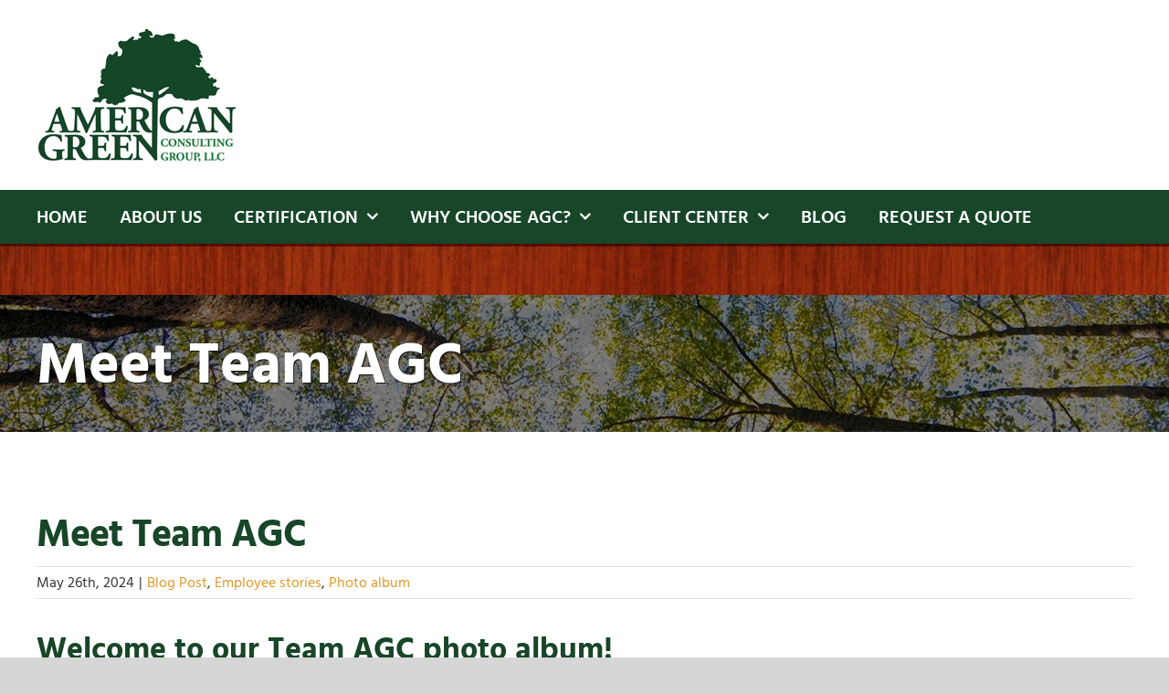

--- FILE ---
content_type: text/css
request_url: https://americangreenconsulting.com/wp-content/themes/AGC/style.css?ver=6.8.3
body_size: 845
content:
/*
Theme Name: American Green Consulting 
Description: Custom child theme using the powerful Avada theme framework
Author: Lighthouse Web Design, Inc. 
Author URI: https://www.lighthousewd.com
Template: Avada
Version: 1.0.0
Text Domain:  Avada
*/

.fusion-header-v4 .fusion-header {
    padding-top: 15px;
    padding-bottom: 22px;
}

.fusion-main-menu .sub-menu {
   margin-left: -20px !important;
}

.fusion-is-sticky .fusion-main-menu .sub-menu {
   margin-top: 0px !important;
}

.fusion-page-title-bar h1, .fusion-title h1, .fusion-widget-area h1, .post-content h1, .search-page-search-form h1 {
    margin-top: 60px !important;
    text-shadow: 1px 1px #111;
}

.fusion-page-title-bar {
    border-top: none !important;
    border-bottom: none !important;
}

.post-content h3 {
    background-color: #E8EDEA !important;
    padding: 8px 16px !important;
}

.extra-space {
    margin-bottom: 30px;
}

.home-intro h2 {
    font-size: 48px !important;
    text-shadow: 0px 0px #111;
    color: #144628 !important;
    line-height: 120% !important;
    margin-bottom: 16px !important;
}

.home-what-we-do .what-we-do-header h2 {
    font-size: 48px !important;
    text-shadow: 0px 0px #111;
    color: #144628 !important;
    line-height: 120% !important;
    margin-bottom: 16px !important;
}

.home-what-we-do h2 {
    font-size: 27px !important;
}

.home-why-were-different .why-were-different-header h2 {
    font-size: 48px !important;
    text-shadow: 0px 0px #111;
    color: #8CA394 !important;
    line-height: 120% !important;
    margin-bottom: 16px !important;
}

.home-why-were-different {
    color: #fff !important;
}

.home-why-were-different a:hover { color: #fff !important; }

.fusion-content-boxes.fusion-columns-1 .fusion-column {
    margin-bottom: 5px !important;
}

.home-why-get .why-get-header h2 {
    font-size: 48px !important;
    text-shadow: 0px 0px #111;
    color: #144628 !important;
    line-height: 120% !important;
    margin-bottom: 16px !important;
}

.home-why-get {
    font-size: 21px !important;
    line-height: 130% !important;
}

.home-testimonials h2 {
    font-size: 48px !important;
    text-shadow: 0px 0px #111;
    color: #144628 !important;
    line-height: 120% !important;
    margin-bottom: 35px !important;
}

.home-ready h2 {
    font-size: 48px !important;
    text-shadow: 0px 0px #111;
    color: #144628 !important;
    line-height: 120% !important;
    margin-bottom: 35px !important;
}

.table-1 tr td {
	vertical-align: top !important;
}

/* FOOTER */

.fusion-footer-widget-area .widget-title {
    margin: 0 0 20px !important;
    text-transform: uppercase;
}

/* Mobile Tweaks */

@media only screen and (max-width: 1000px) {

.fusion-page-title-bar h1, .fusion-title h1, .fusion-widget-area h1, .post-content h1, .search-page-search-form h1 {
    margin-top: 40px !important;
}

.home-intro h2 { font-size: 32px !important; line-height: 120% !important; }
.home-what-we-do .what-we-do-header h2 { font-size: 32px !important; line-height: 120% !important; }
.home-ready h2 { font-size: 32px !important; line-height: 120% !important; }
.home-why-were-different .why-were-different-header h2 { font-size: 32px !important; line-height: 120% !important; }
.home-why-get .why-get-header h2 { font-size: 32px !important; line-height: 120% !important; }
.home-testimonials h2 { font-size: 32px !important; line-height: 120% !important; }

}
